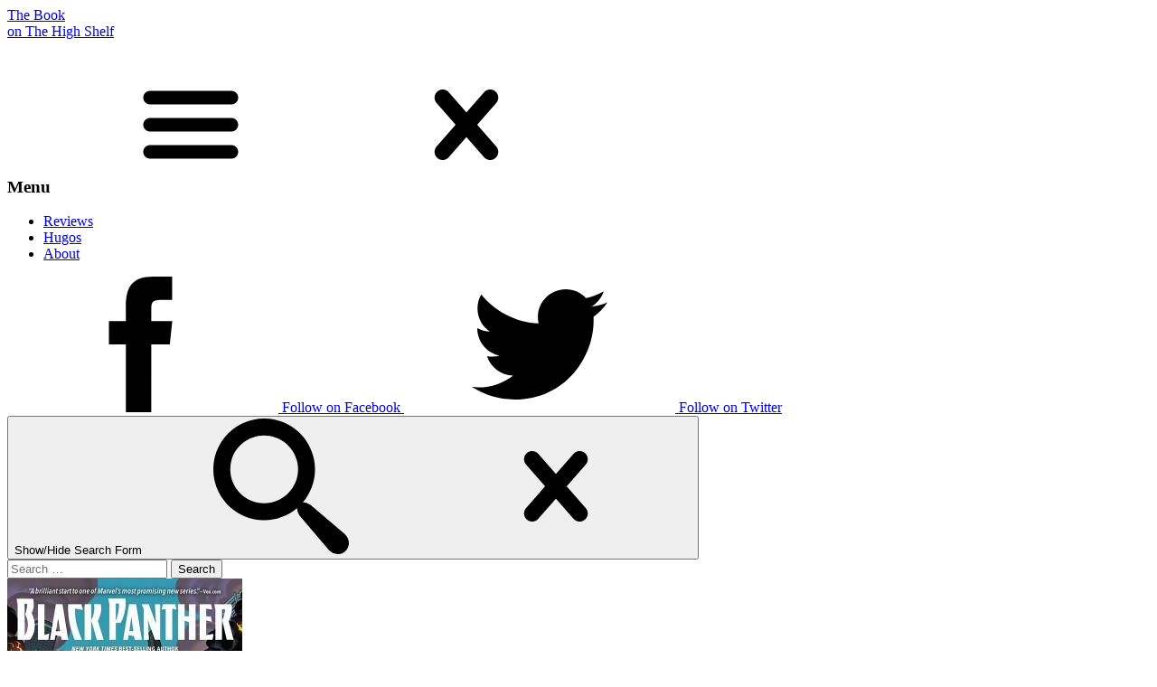

--- FILE ---
content_type: text/html; charset=UTF-8
request_url: https://thebookonthehighshelf.com/2017/black-panther/
body_size: 7637
content:
<!DOCTYPE html>
<html class="no-js" lang="en">

	<head>

		<script src="https://use.typekit.net/vap4ukq.js"></script>
		<script>try{Typekit.load({ async: true });}catch(e){}</script>

		<meta charset="UTF-8" />
		<meta name="viewport" content="width=device-width, minimum-scale=1, initial-scale=1">
		<link rel="pingback" href="https://thebookonthehighshelf.com/xmlrpc.php" />

		<!-- Conditional for Single Pages -->
		<html ⚡>
		<meta name="description" content="National Book Award winner Ta-Nehisi Coates emerges onto the comic book scene with his highly anticipated Blank Panther series, together with veteran artist Brian Stelfreeze, colorist Laura Martin, and letterer Joe Sabino. As both a ruler and a superhero, T-Challa's technologically-advanced nation of Wakanda suffers from their lack of a full-time monarch. "/>
		<link rel="canonical" href="https://thebookonthehighshelf.com/2017/black-panther/"

		<!-- Facebook Open Graph Meta for Single Posts -->
		<meta property="og:image" content="https://thebookonthehighshelf.com/wp-content/uploads/2017/05/29246432-150x150.jpg "/>
		<meta property="og:description" content="National Book Award winner Ta-Nehisi Coates emerges onto the comic book scene with his highly anticipated Blank Panther series, together with veteran artist Brian Stelfreeze, colorist Laura Martin, and letterer Joe Sabino. As both a ruler and a superhero, T-Challa's technologically-advanced nation of Wakanda suffers from their lack of a full-time monarch. "/>
					<meta property="og:image" content="https://thebookonthehighshelf.com/wp-content/uploads/2017/05/29246432.jpg" />
			

<!-- Facebook OpenGraph Meta -->
<meta property="og:type" content="article"/>
<meta property="og:site_name" content="The Book on the High Shelf"/>
<meta property="og:title" content="  Black Panther"/>


<!-- Set icons -->

<link rel="apple-touch-icon" sizes="180x180" href="https://thebookonthehighshelf.com/wp-content/themes/readwell/apple-touch-icon.png">
<link rel="icon" type="image/png" href="https://thebookonthehighshelf.com/wp-content/themes/readwell/favicon-32x32.png" sizes="32x32">
<link rel="icon" type="image/png" href="https://thebookonthehighshelf.com/wp-content/themes/readwell/favicon-16x16.png" sizes="16x16">
<link rel="manifest" href="https://thebookonthehighshelf.com/wp-content/themes/readwell/manifest.json">
<link rel="mask-icon" href="https://thebookonthehighshelf.com/wp-content/themes/readwell/safari-pinned-tab.svg" color="#0285d1">
<meta name="theme-color" content="#0285d1">
		<title>Black Panther &#8211; The Book on the High Shelf</title>
<meta name='robots' content='max-image-preview:large' />
<link rel="alternate" type="application/rss+xml" title="The Book on the High Shelf &raquo; Feed" href="https://thebookonthehighshelf.com/feed/" />
<link rel="alternate" type="application/rss+xml" title="The Book on the High Shelf &raquo; Comments Feed" href="https://thebookonthehighshelf.com/comments/feed/" />
<link rel="alternate" title="oEmbed (JSON)" type="application/json+oembed" href="https://thebookonthehighshelf.com/wp-json/oembed/1.0/embed?url=https%3A%2F%2Fthebookonthehighshelf.com%2F2017%2Fblack-panther%2F" />
<link rel="alternate" title="oEmbed (XML)" type="text/xml+oembed" href="https://thebookonthehighshelf.com/wp-json/oembed/1.0/embed?url=https%3A%2F%2Fthebookonthehighshelf.com%2F2017%2Fblack-panther%2F&#038;format=xml" />
<style id='wp-img-auto-sizes-contain-inline-css' type='text/css'>
img:is([sizes=auto i],[sizes^="auto," i]){contain-intrinsic-size:3000px 1500px}
/*# sourceURL=wp-img-auto-sizes-contain-inline-css */
</style>
<link rel='stylesheet' id='chemset-style-css' href='https://thebookonthehighshelf.com/wp-content/themes/readwell/style.css?ver=6.9' type='text/css' media='all' />
<style id='wp-block-library-inline-css' type='text/css'>
:root{--wp-block-synced-color:#7a00df;--wp-block-synced-color--rgb:122,0,223;--wp-bound-block-color:var(--wp-block-synced-color);--wp-editor-canvas-background:#ddd;--wp-admin-theme-color:#007cba;--wp-admin-theme-color--rgb:0,124,186;--wp-admin-theme-color-darker-10:#006ba1;--wp-admin-theme-color-darker-10--rgb:0,107,160.5;--wp-admin-theme-color-darker-20:#005a87;--wp-admin-theme-color-darker-20--rgb:0,90,135;--wp-admin-border-width-focus:2px}@media (min-resolution:192dpi){:root{--wp-admin-border-width-focus:1.5px}}.wp-element-button{cursor:pointer}:root .has-very-light-gray-background-color{background-color:#eee}:root .has-very-dark-gray-background-color{background-color:#313131}:root .has-very-light-gray-color{color:#eee}:root .has-very-dark-gray-color{color:#313131}:root .has-vivid-green-cyan-to-vivid-cyan-blue-gradient-background{background:linear-gradient(135deg,#00d084,#0693e3)}:root .has-purple-crush-gradient-background{background:linear-gradient(135deg,#34e2e4,#4721fb 50%,#ab1dfe)}:root .has-hazy-dawn-gradient-background{background:linear-gradient(135deg,#faaca8,#dad0ec)}:root .has-subdued-olive-gradient-background{background:linear-gradient(135deg,#fafae1,#67a671)}:root .has-atomic-cream-gradient-background{background:linear-gradient(135deg,#fdd79a,#004a59)}:root .has-nightshade-gradient-background{background:linear-gradient(135deg,#330968,#31cdcf)}:root .has-midnight-gradient-background{background:linear-gradient(135deg,#020381,#2874fc)}:root{--wp--preset--font-size--normal:16px;--wp--preset--font-size--huge:42px}.has-regular-font-size{font-size:1em}.has-larger-font-size{font-size:2.625em}.has-normal-font-size{font-size:var(--wp--preset--font-size--normal)}.has-huge-font-size{font-size:var(--wp--preset--font-size--huge)}.has-text-align-center{text-align:center}.has-text-align-left{text-align:left}.has-text-align-right{text-align:right}.has-fit-text{white-space:nowrap!important}#end-resizable-editor-section{display:none}.aligncenter{clear:both}.items-justified-left{justify-content:flex-start}.items-justified-center{justify-content:center}.items-justified-right{justify-content:flex-end}.items-justified-space-between{justify-content:space-between}.screen-reader-text{border:0;clip-path:inset(50%);height:1px;margin:-1px;overflow:hidden;padding:0;position:absolute;width:1px;word-wrap:normal!important}.screen-reader-text:focus{background-color:#ddd;clip-path:none;color:#444;display:block;font-size:1em;height:auto;left:5px;line-height:normal;padding:15px 23px 14px;text-decoration:none;top:5px;width:auto;z-index:100000}html :where(.has-border-color){border-style:solid}html :where([style*=border-top-color]){border-top-style:solid}html :where([style*=border-right-color]){border-right-style:solid}html :where([style*=border-bottom-color]){border-bottom-style:solid}html :where([style*=border-left-color]){border-left-style:solid}html :where([style*=border-width]){border-style:solid}html :where([style*=border-top-width]){border-top-style:solid}html :where([style*=border-right-width]){border-right-style:solid}html :where([style*=border-bottom-width]){border-bottom-style:solid}html :where([style*=border-left-width]){border-left-style:solid}html :where(img[class*=wp-image-]){height:auto;max-width:100%}:where(figure){margin:0 0 1em}html :where(.is-position-sticky){--wp-admin--admin-bar--position-offset:var(--wp-admin--admin-bar--height,0px)}@media screen and (max-width:600px){html :where(.is-position-sticky){--wp-admin--admin-bar--position-offset:0px}}

/*# sourceURL=wp-block-library-inline-css */
</style><style id='global-styles-inline-css' type='text/css'>
:root{--wp--preset--aspect-ratio--square: 1;--wp--preset--aspect-ratio--4-3: 4/3;--wp--preset--aspect-ratio--3-4: 3/4;--wp--preset--aspect-ratio--3-2: 3/2;--wp--preset--aspect-ratio--2-3: 2/3;--wp--preset--aspect-ratio--16-9: 16/9;--wp--preset--aspect-ratio--9-16: 9/16;--wp--preset--gradient--vivid-cyan-blue-to-vivid-purple: linear-gradient(135deg,rgb(6,147,227) 0%,rgb(155,81,224) 100%);--wp--preset--gradient--light-green-cyan-to-vivid-green-cyan: linear-gradient(135deg,rgb(122,220,180) 0%,rgb(0,208,130) 100%);--wp--preset--gradient--luminous-vivid-amber-to-luminous-vivid-orange: linear-gradient(135deg,rgb(252,185,0) 0%,rgb(255,105,0) 100%);--wp--preset--gradient--luminous-vivid-orange-to-vivid-red: linear-gradient(135deg,rgb(255,105,0) 0%,rgb(207,46,46) 100%);--wp--preset--gradient--very-light-gray-to-cyan-bluish-gray: linear-gradient(135deg,rgb(238,238,238) 0%,rgb(169,184,195) 100%);--wp--preset--gradient--cool-to-warm-spectrum: linear-gradient(135deg,rgb(74,234,220) 0%,rgb(151,120,209) 20%,rgb(207,42,186) 40%,rgb(238,44,130) 60%,rgb(251,105,98) 80%,rgb(254,248,76) 100%);--wp--preset--gradient--blush-light-purple: linear-gradient(135deg,rgb(255,206,236) 0%,rgb(152,150,240) 100%);--wp--preset--gradient--blush-bordeaux: linear-gradient(135deg,rgb(254,205,165) 0%,rgb(254,45,45) 50%,rgb(107,0,62) 100%);--wp--preset--gradient--luminous-dusk: linear-gradient(135deg,rgb(255,203,112) 0%,rgb(199,81,192) 50%,rgb(65,88,208) 100%);--wp--preset--gradient--pale-ocean: linear-gradient(135deg,rgb(255,245,203) 0%,rgb(182,227,212) 50%,rgb(51,167,181) 100%);--wp--preset--gradient--electric-grass: linear-gradient(135deg,rgb(202,248,128) 0%,rgb(113,206,126) 100%);--wp--preset--gradient--midnight: linear-gradient(135deg,rgb(2,3,129) 0%,rgb(40,116,252) 100%);--wp--preset--font-size--small: 13px;--wp--preset--font-size--medium: 20px;--wp--preset--font-size--large: 36px;--wp--preset--font-size--x-large: 42px;--wp--preset--spacing--20: 0.44rem;--wp--preset--spacing--30: 0.67rem;--wp--preset--spacing--40: 1rem;--wp--preset--spacing--50: 1.5rem;--wp--preset--spacing--60: 2.25rem;--wp--preset--spacing--70: 3.38rem;--wp--preset--spacing--80: 5.06rem;--wp--preset--shadow--natural: 6px 6px 9px rgba(0, 0, 0, 0.2);--wp--preset--shadow--deep: 12px 12px 50px rgba(0, 0, 0, 0.4);--wp--preset--shadow--sharp: 6px 6px 0px rgba(0, 0, 0, 0.2);--wp--preset--shadow--outlined: 6px 6px 0px -3px rgb(255, 255, 255), 6px 6px rgb(0, 0, 0);--wp--preset--shadow--crisp: 6px 6px 0px rgb(0, 0, 0);}:where(.is-layout-flex){gap: 0.5em;}:where(.is-layout-grid){gap: 0.5em;}body .is-layout-flex{display: flex;}.is-layout-flex{flex-wrap: wrap;align-items: center;}.is-layout-flex > :is(*, div){margin: 0;}body .is-layout-grid{display: grid;}.is-layout-grid > :is(*, div){margin: 0;}:where(.wp-block-columns.is-layout-flex){gap: 2em;}:where(.wp-block-columns.is-layout-grid){gap: 2em;}:where(.wp-block-post-template.is-layout-flex){gap: 1.25em;}:where(.wp-block-post-template.is-layout-grid){gap: 1.25em;}.has-vivid-cyan-blue-to-vivid-purple-gradient-background{background: var(--wp--preset--gradient--vivid-cyan-blue-to-vivid-purple) !important;}.has-light-green-cyan-to-vivid-green-cyan-gradient-background{background: var(--wp--preset--gradient--light-green-cyan-to-vivid-green-cyan) !important;}.has-luminous-vivid-amber-to-luminous-vivid-orange-gradient-background{background: var(--wp--preset--gradient--luminous-vivid-amber-to-luminous-vivid-orange) !important;}.has-luminous-vivid-orange-to-vivid-red-gradient-background{background: var(--wp--preset--gradient--luminous-vivid-orange-to-vivid-red) !important;}.has-very-light-gray-to-cyan-bluish-gray-gradient-background{background: var(--wp--preset--gradient--very-light-gray-to-cyan-bluish-gray) !important;}.has-cool-to-warm-spectrum-gradient-background{background: var(--wp--preset--gradient--cool-to-warm-spectrum) !important;}.has-blush-light-purple-gradient-background{background: var(--wp--preset--gradient--blush-light-purple) !important;}.has-blush-bordeaux-gradient-background{background: var(--wp--preset--gradient--blush-bordeaux) !important;}.has-luminous-dusk-gradient-background{background: var(--wp--preset--gradient--luminous-dusk) !important;}.has-pale-ocean-gradient-background{background: var(--wp--preset--gradient--pale-ocean) !important;}.has-electric-grass-gradient-background{background: var(--wp--preset--gradient--electric-grass) !important;}.has-midnight-gradient-background{background: var(--wp--preset--gradient--midnight) !important;}.has-small-font-size{font-size: var(--wp--preset--font-size--small) !important;}.has-medium-font-size{font-size: var(--wp--preset--font-size--medium) !important;}.has-large-font-size{font-size: var(--wp--preset--font-size--large) !important;}.has-x-large-font-size{font-size: var(--wp--preset--font-size--x-large) !important;}
/*# sourceURL=global-styles-inline-css */
</style>

<style id='classic-theme-styles-inline-css' type='text/css'>
/*! This file is auto-generated */
.wp-block-button__link{color:#fff;background-color:#32373c;border-radius:9999px;box-shadow:none;text-decoration:none;padding:calc(.667em + 2px) calc(1.333em + 2px);font-size:1.125em}.wp-block-file__button{background:#32373c;color:#fff;text-decoration:none}
/*# sourceURL=/wp-includes/css/classic-themes.min.css */
</style>
<script type="text/javascript" src="https://thebookonthehighshelf.com/wp-includes/js/jquery/jquery.min.js?ver=3.7.1" id="jquery-core-js"></script>
<script type="text/javascript" src="https://thebookonthehighshelf.com/wp-includes/js/jquery/jquery-migrate.min.js?ver=3.4.1" id="jquery-migrate-js"></script>
<link rel="https://api.w.org/" href="https://thebookonthehighshelf.com/wp-json/" /><link rel="alternate" title="JSON" type="application/json" href="https://thebookonthehighshelf.com/wp-json/wp/v2/posts/1963" />	<link rel="canonical" href="https://thebookonthehighshelf.com/2017/black-panther/">

	</head>

	<body class="wp-singular post-template-default single single-post postid-1963 single-format-standard wp-theme-readwell">

		<svg xmlns="http://www.w3.org/2000/svg" style="display: none;">

		<symbol id="icon-star"  viewBox="0 0 32 32">
			<path class="path1" d="M22.137 19.625l9.863-7.625h-12l-4-12-4 12h-12l9.875 7.594-3.875 12.406 10.016-7.68 9.992 7.68z"></path>
		</symbol>

		<symbol id="icon-menu" viewBox="0 0 640 640">
			<path d="M512 288h-384c-17.664 0-32 14.336-32 32s14.336 32 32 32h384c17.696 0 32-14.336 32-32s-14.304-32-32-32zM128 224h384c17.696 0 32-14.336 32-32s-14.304-32-32-32h-384c-17.664 0-32 14.336-32 32s14.336 32 32 32zM512 416h-384c-17.664 0-32 14.304-32 32s14.336 32 32 32h384c17.696 0 32-14.304 32-32s-14.304-32-32-32z" />
		</symbol>

		<symbol id="icon-close" viewBox="0 0 1024 1024">
			<path d="M734.669 673.382l-141.209-161.382 141.209-161.382c24.013-24.013 24.013-62.925 0-86.886-24.013-23.962-62.925-23.962-86.886 0l-135.782 155.187-135.731-155.136c-24.013-24.013-62.925-24.013-86.886 0-23.962 24.013-23.962 62.925 0 86.886l141.158 161.331-141.209 161.382c-23.962 24.013-23.962 62.822 0 86.784 24.013 24.013 62.925 24.013 86.886 0l135.782-155.085 135.731 155.085c24.013 24.013 62.925 24.013 86.886 0s24.013-62.771 0.051-86.784z" />
		</symbol>

		<symbol id="icon-closesearch" viewBox="0 0 1024 1024">
			<path d="M734.669 673.382l-141.209-161.382 141.209-161.382c24.013-24.013 24.013-62.925 0-86.886-24.013-23.962-62.925-23.962-86.886 0l-135.782 155.187-135.731-155.136c-24.013-24.013-62.925-24.013-86.886 0-23.962 24.013-23.962 62.925 0 86.886l141.158 161.331-141.209 161.382c-23.962 24.013-23.962 62.822 0 86.784 24.013 24.013 62.925 24.013 86.886 0l135.782-155.085 135.731 155.085c24.013 24.013 62.925 24.013 86.886 0s24.013-62.771 0.051-86.784z" />
		</symbol>

		<symbol id="icon-search" viewBox="0 0 32 32">
			<path class="path1" d="M31.008 27.231l-7.58-6.447c-0.784-0.705-1.622-1.029-2.299-0.998 1.789-2.096 2.87-4.815 2.87-7.787 0-6.627-5.373-12-12-12-6.627 0-12 5.373-12 12 0 6.627 5.373 12 12 12 2.972 0 5.691-1.081 7.787-2.87-0.031 0.677 0.293 1.515 0.998 2.299l6.447 7.58c1.104 1.226 2.907 1.33 4.007 0.23s0.997-2.903-0.23-4.007zM12 20c-4.418 0-8-3.582-8-8s3.582-8 8-8 8 3.582 8 8-3.582 8-8 8z" />
		</symbol>
		<symbol id="icon-facebook" viewBox="0 0 1024 1024">
			<path d="M575.87 1024h-191.87v-512h-128v-176.45l128-0.058-0.208-103.952c0-143.952 39.034-231.54 208.598-231.54h141.176v176.484h-88.23c-66.032 0-69.206 24.656-69.206 70.684l-0.262 88.324h158.69l-18.704 176.45-139.854 0.058-0.13 512z"></path>
		</symbol>
		<symbol id="icon-twitter" viewBox="0 0 1024 1024">
			<path d="M1024 194.418c-37.676 16.708-78.164 28.002-120.66 33.080 43.372-26 76.686-67.17 92.372-116.23-40.596 24.078-85.556 41.56-133.41 50.98-38.32-40.83-92.922-66.34-153.346-66.34-116.022 0-210.088 94.058-210.088 210.078 0 16.466 1.858 32.5 5.44 47.878-174.6-8.764-329.402-92.4-433.018-219.506-18.084 31.028-28.446 67.116-28.446 105.618 0 72.888 37.088 137.192 93.46 174.866-34.438-1.092-66.832-10.542-95.154-26.278-0.020 0.876-0.020 1.756-0.020 2.642 0 101.788 72.418 186.696 168.522 206-17.626 4.8-36.188 7.372-55.348 7.372-13.538 0-26.698-1.32-39.528-3.772 26.736 83.46 104.32 144.206 196.252 145.896-71.9 56.35-162.486 89.934-260.916 89.934-16.958 0-33.68-0.994-50.116-2.94 92.972 59.61 203.402 94.394 322.042 94.394 386.422 0 597.736-320.124 597.736-597.744 0-9.108-0.206-18.168-0.61-27.18 41.056-29.62 76.672-66.62 104.836-108.748z"></path>
		</symbol>

</svg>
		<header class="site-header" role="banner">

	<div class="logo">
	<a href="https://thebookonthehighshelf.com//"><div>The Book</div> <div><span>on</span> The High Shelf</div></a>
</div>
	<nav class="main-nav" role="navigation">

	<h3 class="menu-toggle">
		<span class="visuallyhidden">Menu</span>
		<svg class="icon icon-menu"><use xlink:href="#icon-menu"></use></svg>
		<svg class="icon icon-close"><use xlink:href="#icon-close"></use></svg>
	</h3>

	<div class="main-nav-content">

		<ul id="menu-primary-navigation" class="menu"><li id="menu-item-2887" class="menu-item menu-item-type-post_type menu-item-object-page current_page_parent menu-item-2887"><a href="https://thebookonthehighshelf.com/reviews/">Reviews</a></li>
<li id="menu-item-2930" class="menu-item menu-item-type-post_type menu-item-object-page menu-item-2930"><a href="https://thebookonthehighshelf.com/hugo-awards/">Hugos</a></li>
<li id="menu-item-17" class="menu-item menu-item-type-post_type menu-item-object-page menu-item-17"><a href="https://thebookonthehighshelf.com/about/">About</a></li>
</ul>
		<span class="header-social">

							<a href="https://www.facebook.com/pages/Read-Well-Reviews/397144950443993" title="The Book on the High Shelf on Facebook" class="header-social-link nav-icon">
					<svg class="icon icon-facebook"><use xlink:href="#icon-facebook"></use></svg>
					<span class="header-social-link-text">Follow on Facebook</span>
				</a>
			
							<a href="https://twitter.com/readwellreviews" title="The Book on the High Shelf on Twitter" class="header-social-link nav-icon">
					<svg class="icon icon-twitter"><use xlink:href="#icon-twitter"></use></svg>
					<span class="header-social-link-text">Follow on Twitter</span>
				</a>
			
		</span>

		<button class="search-toggle">
			<span class="visuallyhidden">Show/Hide Search Form</span>
			<svg class="icon icon-search"><use xlink:href="#icon-search"></use></svg>
			<svg class="icon icon-closesearch"><use xlink:href="#icon-closesearch"></use></svg>
		</button>
		<div class="menu-search">
			<form role="search" method="get" class="search-form" action="https://thebookonthehighshelf.com/">
				<label>
					<span class="screen-reader-text">Search for:</span>
					<input type="search" class="search-field" placeholder="Search &hellip;" value="" name="s" />
				</label>
				<input type="submit" class="search-submit" value="Search" />
			</form>		</div>

	</div>

</nav>
</header>
<main role="main">
			<article itemscope itemtype="http://schema.org/Review" class="post-1963 post type-post status-publish format-standard has-post-thumbnail hentry category-comics category-fantasy book_authors-ta-nehisi-coates lists-hugo-nominee" id="post-1963">

	<header role="heading" class="post-header" itemtype="http://schema.org/Book" itemscope="" itemprop="itemReviewed">
	<div class="post-header-inner">

		
		<div class="post-image">
			<img width="260" height="400" src="https://thebookonthehighshelf.com/wp-content/uploads/2017/05/29246432.jpg" class="book-cover-image wp-post-image" alt="" itemprop="image" decoding="async" fetchpriority="high" srcset="https://thebookonthehighshelf.com/wp-content/uploads/2017/05/29246432.jpg 260w, https://thebookonthehighshelf.com/wp-content/uploads/2017/05/29246432-195x300.jpg 195w" sizes="(max-width: 260px) 100vw, 260px" />		</div>

		<div class="post-info">

			<h1 itemprop="name" class="post-title "">Black Panther</h1>

							<div class="post-subtitle">A Nation Under Our Feet, Book 1</div>
			
			<div itemprop="author" class="post-book-author"><a href="https://thebookonthehighshelf.com/book_authors/ta-nehisi-coates/" rel="tag">Ta-Nehisi Coates</a></div>


			
				<div class="review-meta">
					<span itemtype="http://schema.org/Rating" itemscope="" itemprop="reviewRating" class="rating stars-2" data-rating="2">

	<span itemprop="ratingValue" class="visuallyhidden">2</span>

	<svg class="icon icon-star"><use xlink:href="#icon-star"></use></svg>
	<svg class="icon icon-star"><use xlink:href="#icon-star"></use></svg>
	<svg class="icon icon-star"><use xlink:href="#icon-star"></use></svg>
	<svg class="icon icon-star"><use xlink:href="#icon-star"></use></svg>
	<svg class="icon icon-star"><use xlink:href="#icon-star"></use></svg>

</span>				</div>

			

							<time itemprop="datePublished" content="2016-09-13" pubdate datetime="2016-09-13" class="post-book-pubdate">Sep 13, 2016</time>
			


			

			
				<div class="post-reviewed">

					<address itemscope="" itemtype="http://schema.org/Person" itemprop="author" class="vcard author reviewer post-reviewer">
						<span itemprop="name" class="fn"><a href="https://thebookonthehighshelf.com/author/ssadmin/" title="Posts by Suncerae Smith" rel="author">Suncerae Smith</a></span>
					</address>

					<time itemprop="datePublished" content="2017-05-17" pubdate datetime="2017-05-17" class="updated dtreviewed post-review-date">
						May 17, 2017					</time>
				</div>

			

			<div class="lists-terms"><span class="lists-terms-item"><svg class="icon icon-star"><use xlink:href="#icon-star"></use></svg> <a href="https://thebookonthehighshelf.com/lists/hugo-nominee/" rel="tag">Hugo Nominee</a></span></div>
		</div>

	</div>
</header>


			<div itemprop="description" class="description post-body">
			<p>National Book Award winner Ta-Nehisi Coates emerges onto the comic book scene with his highly anticipated Blank Panther series, together with veteran artist Brian Stelfreeze, colorist Laura Martin, and letterer Joe Sabino. Because he is both a ruler and a superhero, T-Challa&#8217;s technologically-advanced nation of Wakanda suffers from their lack of a full-time monarch. The Wakandan rebellion is led by a group of terrorist superhumans promoting violence, and separately, two ex-Shield Maidens, fighting against sex slavery and trafficking one village at a time, all while T-Challa mourns his sister, trapped in a stasis field and caught between the land of the living and the dead.</p>
<p><img decoding="async" class="alignnone size-large wp-image-1970 aligncenter" src="http://thebookonthehighshelf.com/wp-content/uploads/2017/05/BLAP2016001_FINAL-3__1_.0-1024x986.jpg" alt="" width="700" height="674" srcset="https://thebookonthehighshelf.com/wp-content/uploads/2017/05/BLAP2016001_FINAL-3__1_.0-1024x986.jpg 1024w, https://thebookonthehighshelf.com/wp-content/uploads/2017/05/BLAP2016001_FINAL-3__1_.0-300x289.jpg 300w, https://thebookonthehighshelf.com/wp-content/uploads/2017/05/BLAP2016001_FINAL-3__1_.0-768x739.jpg 768w, https://thebookonthehighshelf.com/wp-content/uploads/2017/05/BLAP2016001_FINAL-3__1_.0-370x356.jpg 370w" sizes="(max-width: 700px) 100vw, 700px" /></p>
<p>With Ta-Nehisi Coates, a well-awarded prestigious non-fiction author but first-time comic writer at the helm, as well as a black author and a black artist depicting the African superhero, this series generated a lot of excitement.  There is a lot to admire about this first collection, from the majestic artwork, to the diverse ensemble cast that have legitimate reasons to doubt T-Challa, to the philosophical proclamations in the dialogue. <i>A Nation Under Our Feet</i> hints at being a subversive and brilliant comic.</p>
<p><img decoding="async" class="alignnone size-full wp-image-1971 aligncenter" src="http://thebookonthehighshelf.com/wp-content/uploads/2017/05/IMG_2177-e1459942556942-600x572.png" alt="" width="600" height="572" srcset="https://thebookonthehighshelf.com/wp-content/uploads/2017/05/IMG_2177-e1459942556942-600x572.png 600w, https://thebookonthehighshelf.com/wp-content/uploads/2017/05/IMG_2177-e1459942556942-600x572-300x286.png 300w, https://thebookonthehighshelf.com/wp-content/uploads/2017/05/IMG_2177-e1459942556942-600x572-370x353.png 370w" sizes="(max-width: 600px) 100vw, 600px" /></p>
<p>The problem is, I think the subtlety is over my head. First, as a newbie to the Black Panther history who expected a story for a new generation of readers, I already feel left out. The comic drops the reader in the middle of the action, with no backstory. For this reason alone, it&#8217;s a challenge. I&#8217;m confused about T-Challa&#8217;s powers, the world of Wakanda, and all the new terminology. Because T-Challa neglects his people and his character is so distant from the reader, I am not sure why I should root for him over the rebellion. In addition, every character speaks in a succinct, powerful, philosophical prose that lacks distinct character voices, and is overwhelming in it&#8217;s abundance.</p>
<p>Recommended for fans familiar with the Black Panther universe who enjoy powerful prose on which to ruminate!</p>
<p><img loading="lazy" decoding="async" class="alignnone size-full wp-image-1972 aligncenter" src="http://thebookonthehighshelf.com/wp-content/uploads/2017/05/BP_Vol_1_2.jpg" alt="" width="575" height="253" srcset="https://thebookonthehighshelf.com/wp-content/uploads/2017/05/BP_Vol_1_2.jpg 575w, https://thebookonthehighshelf.com/wp-content/uploads/2017/05/BP_Vol_1_2-300x132.jpg 300w, https://thebookonthehighshelf.com/wp-content/uploads/2017/05/BP_Vol_1_2-370x163.jpg 370w" sizes="auto, (max-width: 575px) 100vw, 575px" /></p>
<hr />
		</div>
	
</article>	</main>


	<footer class="site-footer" role="contentinfo">
	&copy; 2026 The Book on the High Shelf</footer>
<script type="speculationrules">
{"prefetch":[{"source":"document","where":{"and":[{"href_matches":"/*"},{"not":{"href_matches":["/wp-*.php","/wp-admin/*","/wp-content/uploads/*","/wp-content/*","/wp-content/plugins/*","/wp-content/themes/readwell/*","/*\\?(.+)"]}},{"not":{"selector_matches":"a[rel~=\"nofollow\"]"}},{"not":{"selector_matches":".no-prefetch, .no-prefetch a"}}]},"eagerness":"conservative"}]}
</script>
<script type="text/javascript" src="https://thebookonthehighshelf.com/wp-content/themes/readwell/js/min/plugins.min.js?ver=6.9" id="jquery-plugins-js"></script>
<script type="text/javascript" src="https://thebookonthehighshelf.com/wp-content/themes/readwell/js/min/script.min.js?ver=6.9" id="jquery-scripts-js"></script>
</body>
</html>